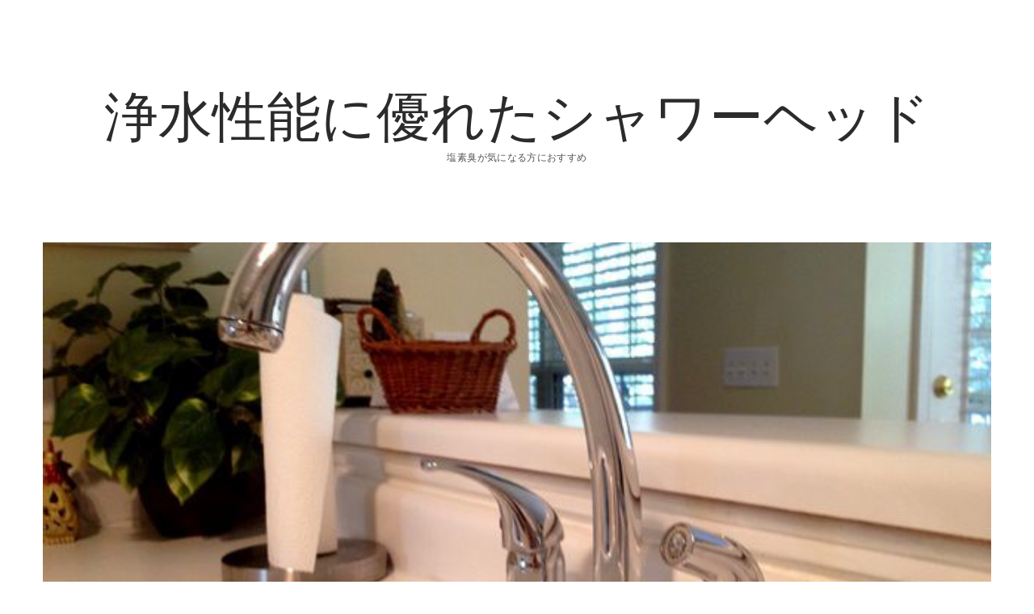

--- FILE ---
content_type: text/html; charset=UTF-8
request_url: https://sambers.net/
body_size: 4643
content:
<!DOCTYPE html>

<html lang="ja">

<head>
	<title>浄水性能に優れたシャワーヘッド &#8211; 塩素臭が気になる方におすすめ</title>
<meta charset="UTF-8" />
<meta name="viewport" content="width=device-width, initial-scale=1" />
<meta name="template" content="Chosen 1.23" />
<meta name="generator" content="WordPress 4.7.3" />
<link rel='dns-prefetch' href='//fonts.googleapis.com' />
<link rel='dns-prefetch' href='//s.w.org' />
<link rel="alternate" type="application/rss+xml" title="浄水性能に優れたシャワーヘッド &raquo; フィード" href="https://sambers.net/?feed=rss2" />
<link rel="alternate" type="application/rss+xml" title="浄水性能に優れたシャワーヘッド &raquo; コメントフィード" href="https://sambers.net/?feed=comments-rss2" />
		<script type="text/javascript">
			window._wpemojiSettings = {"baseUrl":"https:\/\/s.w.org\/images\/core\/emoji\/2.2.1\/72x72\/","ext":".png","svgUrl":"https:\/\/s.w.org\/images\/core\/emoji\/2.2.1\/svg\/","svgExt":".svg","source":{"concatemoji":"https:\/\/sambers.net\/wp-includes\/js\/wp-emoji-release.min.js?ver=4.7.3"}};
			!function(a,b,c){function d(a){var b,c,d,e,f=String.fromCharCode;if(!k||!k.fillText)return!1;switch(k.clearRect(0,0,j.width,j.height),k.textBaseline="top",k.font="600 32px Arial",a){case"flag":return k.fillText(f(55356,56826,55356,56819),0,0),!(j.toDataURL().length<3e3)&&(k.clearRect(0,0,j.width,j.height),k.fillText(f(55356,57331,65039,8205,55356,57096),0,0),b=j.toDataURL(),k.clearRect(0,0,j.width,j.height),k.fillText(f(55356,57331,55356,57096),0,0),c=j.toDataURL(),b!==c);case"emoji4":return k.fillText(f(55357,56425,55356,57341,8205,55357,56507),0,0),d=j.toDataURL(),k.clearRect(0,0,j.width,j.height),k.fillText(f(55357,56425,55356,57341,55357,56507),0,0),e=j.toDataURL(),d!==e}return!1}function e(a){var c=b.createElement("script");c.src=a,c.defer=c.type="text/javascript",b.getElementsByTagName("head")[0].appendChild(c)}var f,g,h,i,j=b.createElement("canvas"),k=j.getContext&&j.getContext("2d");for(i=Array("flag","emoji4"),c.supports={everything:!0,everythingExceptFlag:!0},h=0;h<i.length;h++)c.supports[i[h]]=d(i[h]),c.supports.everything=c.supports.everything&&c.supports[i[h]],"flag"!==i[h]&&(c.supports.everythingExceptFlag=c.supports.everythingExceptFlag&&c.supports[i[h]]);c.supports.everythingExceptFlag=c.supports.everythingExceptFlag&&!c.supports.flag,c.DOMReady=!1,c.readyCallback=function(){c.DOMReady=!0},c.supports.everything||(g=function(){c.readyCallback()},b.addEventListener?(b.addEventListener("DOMContentLoaded",g,!1),a.addEventListener("load",g,!1)):(a.attachEvent("onload",g),b.attachEvent("onreadystatechange",function(){"complete"===b.readyState&&c.readyCallback()})),f=c.source||{},f.concatemoji?e(f.concatemoji):f.wpemoji&&f.twemoji&&(e(f.twemoji),e(f.wpemoji)))}(window,document,window._wpemojiSettings);
		</script>
		<style type="text/css">
img.wp-smiley,
img.emoji {
	display: inline !important;
	border: none !important;
	box-shadow: none !important;
	height: 1em !important;
	width: 1em !important;
	margin: 0 .07em !important;
	vertical-align: -0.1em !important;
	background: none !important;
	padding: 0 !important;
}
</style>
<link rel='stylesheet' id='ct-chosen-google-fonts-css'  href='//fonts.googleapis.com/css?family=Playfair+Display%3A400%7CRaleway%3A400%2C700%2C400italic&#038;subset=latin%2Clatin-ext&#038;ver=4.7.3' type='text/css' media='all' />
<link rel='stylesheet' id='font-awesome-css'  href='https://sambers.net/wp-content/themes/chosen/assets/font-awesome/css/font-awesome.min.css?ver=4.7.3' type='text/css' media='all' />
<link rel='stylesheet' id='ct-chosen-style-css'  href='https://sambers.net/wp-content/themes/chosen/style.css?ver=4.7.3' type='text/css' media='all' />
<script type='text/javascript' src='https://sambers.net/wp-includes/js/jquery/jquery.js?ver=1.12.4'></script>
<script type='text/javascript' src='https://sambers.net/wp-includes/js/jquery/jquery-migrate.min.js?ver=1.4.1'></script>
<!--[if IE 8]>
<script type='text/javascript' src='https://sambers.net/wp-content/themes/chosen/js/build/html5shiv.min.js?ver=4.7.3'></script>
<![endif]-->
<link rel='https://api.w.org/' href='https://sambers.net/?rest_route=/' />
<link rel="EditURI" type="application/rsd+xml" title="RSD" href="https://sambers.net/xmlrpc.php?rsd" />
<link rel="wlwmanifest" type="application/wlwmanifest+xml" href="https://sambers.net/wp-includes/wlwmanifest.xml" /> 
</head>

<body id="chosen" class="home blog posts-page-1">
		<a class="skip-content" href="#main">Skip to content</a>
	<div id="overflow-container" class="overflow-container">
		<div id="max-width" class="max-width">
						<header class="site-header" id="site-header" role="banner">
				<div id="menu-primary-container" class="menu-primary-container">
					<div id="menu-primary" class="menu-container menu-primary" role="navigation">
	<div class="menu-unset"></div></div>
														</div>
				<button id="toggle-navigation" class="toggle-navigation" name="toggle-navigation" aria-expanded="false">
					<span class="screen-reader-text">open menu</span>
					<svg width="24px" height="18px" viewBox="0 0 24 18" version="1.1" xmlns="http://www.w3.org/2000/svg" xmlns:xlink="http://www.w3.org/1999/xlink">
				    <g stroke="none" stroke-width="1" fill="none" fill-rule="evenodd">
				        <g transform="translate(-148.000000, -36.000000)" fill="#6B6B6B">
				            <g transform="translate(123.000000, 25.000000)">
				                <g transform="translate(25.000000, 11.000000)">
				                    <rect x="0" y="16" width="24" height="2"></rect>
				                    <rect x="0" y="8" width="24" height="2"></rect>
				                    <rect x="0" y="0" width="24" height="2"></rect>
				                </g>
				            </g>
				        </g>
				    </g>
				</svg>				</button>
				<div id="title-container" class="title-container">
					<div id='site-title' class='site-title'><a href='https://sambers.net'>浄水性能に優れたシャワーヘッド</a></div>					<p class="tagline">塩素臭が気になる方におすすめ</p>				</div>
			</header>
						<section id="main" class="main" role="main">
				<h1 class="screen-reader-text">浄水性能に優れたシャワーヘッド Posts</h1>
<div id="loop-container" class="loop-container">
	<div class="post-134 post type-post status-publish format-standard has-post-thumbnail hentry category-4 category-2 category-7 tag-5 entry">
		<article>
		<div class="featured-image"><a href="https://sambers.net/?p=134">節水シャワーヘッド：環境と経済に優しい革新的なアイテム<img width="640" height="480" src="https://sambers.net/wp-content/uploads/2024/02/8230249878_d4dfdfd835_k.jpg" class="attachment-full size-full wp-post-image" alt="" srcset="https://sambers.net/wp-content/uploads/2024/02/8230249878_d4dfdfd835_k.jpg 640w, https://sambers.net/wp-content/uploads/2024/02/8230249878_d4dfdfd835_k-300x225.jpg 300w" sizes="(max-width: 640px) 100vw, 640px" /></a></div>		<div class='post-header'>
						<h2 class='post-title'>
				<a href="https://sambers.net/?p=134">節水シャワーヘッド：環境と経済に優しい革新的なアイテム</a>
			</h2>
			<div class="post-byline">
    <span class="post-date">
		Published 2023年9月24日	</span>
	</div>		</div>
		<div class="post-content">
			<p>節水シャワーヘッドは、環境に優しいアイテムとして注目を集めています。</p>
<div class="more-link-wrapper"><a class="more-link" href="https://sambers.net/?p=134">Continue Reading<span class="screen-reader-text">節水シャワーヘッド：環境と経済に優しい革新的なアイテム</span></a></div>
			<span class="comments-link">
	<i class="fa fa-comment" title="comment icon" aria-hidden="true"></i>
	<a href="https://sambers.net/?p=134#respond">Leave a Comment</a></span>		</div>
	</article>
	</div><div class="post-131 post type-post status-publish format-standard has-post-thumbnail hentry category-4 category-6 category-2 tag-5 entry">
		<article>
		<div class="featured-image"><a href="https://sambers.net/?p=131">快適なシャワータイムを叶える浄水シャワーヘッド<img width="640" height="480" src="https://sambers.net/wp-content/uploads/2024/02/7966261158_7d344f9301_k.jpg" class="attachment-full size-full wp-post-image" alt="" srcset="https://sambers.net/wp-content/uploads/2024/02/7966261158_7d344f9301_k.jpg 640w, https://sambers.net/wp-content/uploads/2024/02/7966261158_7d344f9301_k-300x225.jpg 300w" sizes="(max-width: 640px) 100vw, 640px" /></a></div>		<div class='post-header'>
						<h2 class='post-title'>
				<a href="https://sambers.net/?p=131">快適なシャワータイムを叶える浄水シャワーヘッド</a>
			</h2>
			<div class="post-byline">
    <span class="post-date">
		Published 2023年9月21日	</span>
	</div>		</div>
		<div class="post-content">
			<p>最近、浄水シャワーヘッドが注目を浴びています。</p>
<div class="more-link-wrapper"><a class="more-link" href="https://sambers.net/?p=131">Continue Reading<span class="screen-reader-text">快適なシャワータイムを叶える浄水シャワーヘッド</span></a></div>
			<span class="comments-link">
	<i class="fa fa-comment" title="comment icon" aria-hidden="true"></i>
	<a href="https://sambers.net/?p=131#respond">Leave a Comment</a></span>		</div>
	</article>
	</div><div class="post-128 post type-post status-publish format-standard has-post-thumbnail hentry category-4 category-6 category-2 tag-5 entry">
		<article>
		<div class="featured-image"><a href="https://sambers.net/?p=128">浄水シャワーヘッドで快適なシャワータイムを！<img width="640" height="480" src="https://sambers.net/wp-content/uploads/2024/02/5845039169_ea5ffffaf8_k.jpg" class="attachment-full size-full wp-post-image" alt="" srcset="https://sambers.net/wp-content/uploads/2024/02/5845039169_ea5ffffaf8_k.jpg 640w, https://sambers.net/wp-content/uploads/2024/02/5845039169_ea5ffffaf8_k-300x225.jpg 300w" sizes="(max-width: 640px) 100vw, 640px" /></a></div>		<div class='post-header'>
						<h2 class='post-title'>
				<a href="https://sambers.net/?p=128">浄水シャワーヘッドで快適なシャワータイムを！</a>
			</h2>
			<div class="post-byline">
    <span class="post-date">
		Published 2023年9月18日	</span>
	</div>		</div>
		<div class="post-content">
			<p>浄水シャワーヘッドは、日常のシャワータイムをより健康的で快適なものにするための便利なアイテムです。</p>
<div class="more-link-wrapper"><a class="more-link" href="https://sambers.net/?p=128">Continue Reading<span class="screen-reader-text">浄水シャワーヘッドで快適なシャワータイムを！</span></a></div>
			<span class="comments-link">
	<i class="fa fa-comment" title="comment icon" aria-hidden="true"></i>
	<a href="https://sambers.net/?p=128#respond">Leave a Comment</a></span>		</div>
	</article>
	</div><div class="post-125 post type-post status-publish format-standard has-post-thumbnail hentry category-4 category-6 category-2 tag-5 entry">
		<article>
		<div class="featured-image"><a href="https://sambers.net/?p=125">快適で環境に優しい！浄水シャワーヘッドのメリットとは？<img width="640" height="480" src="https://sambers.net/wp-content/uploads/2024/02/7690682370_e078b9f09c_k.jpg" class="attachment-full size-full wp-post-image" alt="" srcset="https://sambers.net/wp-content/uploads/2024/02/7690682370_e078b9f09c_k.jpg 640w, https://sambers.net/wp-content/uploads/2024/02/7690682370_e078b9f09c_k-300x225.jpg 300w" sizes="(max-width: 640px) 100vw, 640px" /></a></div>		<div class='post-header'>
						<h2 class='post-title'>
				<a href="https://sambers.net/?p=125">快適で環境に優しい！浄水シャワーヘッドのメリットとは？</a>
			</h2>
			<div class="post-byline">
    <span class="post-date">
		Published 2023年9月15日	</span>
	</div>		</div>
		<div class="post-content">
			<p>浄水シャワーヘッドとは、シャワーの水を浄化し、クリーンな水で体を洗うことができる優れたアイテムです。</p>
<div class="more-link-wrapper"><a class="more-link" href="https://sambers.net/?p=125">Continue Reading<span class="screen-reader-text">快適で環境に優しい！浄水シャワーヘッドのメリットとは？</span></a></div>
			<span class="comments-link">
	<i class="fa fa-comment" title="comment icon" aria-hidden="true"></i>
	<a href="https://sambers.net/?p=125#respond">Leave a Comment</a></span>		</div>
	</article>
	</div><div class="post-122 post type-post status-publish format-standard has-post-thumbnail hentry category-4 category-6 category-2 tag-5 entry">
		<article>
		<div class="featured-image"><a href="https://sambers.net/?p=122">浄水シャワーヘッド：健康と環境のための革新的なシャワーエクスペリエンス<img width="640" height="480" src="https://sambers.net/wp-content/uploads/2024/02/7769827294_97feb1253f_k.jpg" class="attachment-full size-full wp-post-image" alt="" srcset="https://sambers.net/wp-content/uploads/2024/02/7769827294_97feb1253f_k.jpg 640w, https://sambers.net/wp-content/uploads/2024/02/7769827294_97feb1253f_k-300x225.jpg 300w" sizes="(max-width: 640px) 100vw, 640px" /></a></div>		<div class='post-header'>
						<h2 class='post-title'>
				<a href="https://sambers.net/?p=122">浄水シャワーヘッド：健康と環境のための革新的なシャワーエクスペリエンス</a>
			</h2>
			<div class="post-byline">
    <span class="post-date">
		Published 2023年9月12日	</span>
	</div>		</div>
		<div class="post-content">
			<p>浄水シャワーヘッドは、最近注目を浴びている健康グッズの一つです。</p>
<div class="more-link-wrapper"><a class="more-link" href="https://sambers.net/?p=122">Continue Reading<span class="screen-reader-text">浄水シャワーヘッド：健康と環境のための革新的なシャワーエクスペリエンス</span></a></div>
			<span class="comments-link">
	<i class="fa fa-comment" title="comment icon" aria-hidden="true"></i>
	<a href="https://sambers.net/?p=122#respond">Leave a Comment</a></span>		</div>
	</article>
	</div><div class="post-119 post type-post status-publish format-standard has-post-thumbnail hentry category-4 category-6 category-2 tag-5 entry">
		<article>
		<div class="featured-image"><a href="https://sambers.net/?p=119">浄水シャワーヘッドの特徴と効果<img width="640" height="480" src="https://sambers.net/wp-content/uploads/2024/02/10382189265_bf058a4188_k.jpg" class="attachment-full size-full wp-post-image" alt="" srcset="https://sambers.net/wp-content/uploads/2024/02/10382189265_bf058a4188_k.jpg 640w, https://sambers.net/wp-content/uploads/2024/02/10382189265_bf058a4188_k-300x225.jpg 300w" sizes="(max-width: 640px) 100vw, 640px" /></a></div>		<div class='post-header'>
						<h2 class='post-title'>
				<a href="https://sambers.net/?p=119">浄水シャワーヘッドの特徴と効果</a>
			</h2>
			<div class="post-byline">
    <span class="post-date">
		Published 2023年9月9日	</span>
	</div>		</div>
		<div class="post-content">
			<p>浄水シャワーヘッドは、普段のシャワータイムをより快適なものにする便利なアイテムです。</p>
<div class="more-link-wrapper"><a class="more-link" href="https://sambers.net/?p=119">Continue Reading<span class="screen-reader-text">浄水シャワーヘッドの特徴と効果</span></a></div>
			<span class="comments-link">
	<i class="fa fa-comment" title="comment icon" aria-hidden="true"></i>
	<a href="https://sambers.net/?p=119#respond">Leave a Comment</a></span>		</div>
	</article>
	</div><div class="post-116 post type-post status-publish format-standard has-post-thumbnail hentry category-4 category-6 category-2 tag-5 entry">
		<article>
		<div class="featured-image"><a href="https://sambers.net/?p=116">浄水シャワーヘッド：クリーンな水で快適なシャワー体験を<img width="640" height="480" src="https://sambers.net/wp-content/uploads/2024/02/8629859598_874f9c60d7_b.jpg" class="attachment-full size-full wp-post-image" alt="" srcset="https://sambers.net/wp-content/uploads/2024/02/8629859598_874f9c60d7_b.jpg 640w, https://sambers.net/wp-content/uploads/2024/02/8629859598_874f9c60d7_b-300x225.jpg 300w" sizes="(max-width: 640px) 100vw, 640px" /></a></div>		<div class='post-header'>
						<h2 class='post-title'>
				<a href="https://sambers.net/?p=116">浄水シャワーヘッド：クリーンな水で快適なシャワー体験を</a>
			</h2>
			<div class="post-byline">
    <span class="post-date">
		Published 2023年9月6日	</span>
	</div>		</div>
		<div class="post-content">
			<p>浄水シャワーヘッドとは、シャワーヘッドに組み込まれた浄水機能を持つ水道用具のことです。</p>
<div class="more-link-wrapper"><a class="more-link" href="https://sambers.net/?p=116">Continue Reading<span class="screen-reader-text">浄水シャワーヘッド：クリーンな水で快適なシャワー体験を</span></a></div>
			<span class="comments-link">
	<i class="fa fa-comment" title="comment icon" aria-hidden="true"></i>
	<a href="https://sambers.net/?p=116#respond">Leave a Comment</a></span>		</div>
	</article>
	</div><div class="post-113 post type-post status-publish format-standard has-post-thumbnail hentry category-4 category-6 category-2 tag-5 entry">
		<article>
		<div class="featured-image"><a href="https://sambers.net/?p=113">浄水シャワーヘッド：健康と快適なシャワーエクスペリエンスの追求<img width="640" height="480" src="https://sambers.net/wp-content/uploads/2024/02/16801921263_dda76aa158_o.jpg" class="attachment-full size-full wp-post-image" alt="" srcset="https://sambers.net/wp-content/uploads/2024/02/16801921263_dda76aa158_o.jpg 640w, https://sambers.net/wp-content/uploads/2024/02/16801921263_dda76aa158_o-300x225.jpg 300w" sizes="(max-width: 640px) 100vw, 640px" /></a></div>		<div class='post-header'>
						<h2 class='post-title'>
				<a href="https://sambers.net/?p=113">浄水シャワーヘッド：健康と快適なシャワーエクスペリエンスの追求</a>
			</h2>
			<div class="post-byline">
    <span class="post-date">
		Published 2023年9月3日	</span>
	</div>		</div>
		<div class="post-content">
			<p>浄水シャワーヘッド：健康と快適を追求する新たなシャワーエクスペリエンス浄水シャワーヘッドは、水道水を浄化し、健康で快適なシャワーエクスペリエンスを提供するために設計された革新的なシャワーヘッドです。</p>
<div class="more-link-wrapper"><a class="more-link" href="https://sambers.net/?p=113">Continue Reading<span class="screen-reader-text">浄水シャワーヘッド：健康と快適なシャワーエクスペリエンスの追求</span></a></div>
			<span class="comments-link">
	<i class="fa fa-comment" title="comment icon" aria-hidden="true"></i>
	<a href="https://sambers.net/?p=113#respond">Leave a Comment</a></span>		</div>
	</article>
	</div><div class="post-110 post type-post status-publish format-standard has-post-thumbnail hentry category-4 category-6 category-2 tag-5 entry">
		<article>
		<div class="featured-image"><a href="https://sambers.net/?p=110">浄水シャワーヘッド：肌と髪の健康を守り環境にも配慮<img width="640" height="480" src="https://sambers.net/wp-content/uploads/2024/02/16992800916_48fd374d9d_b.jpg" class="attachment-full size-full wp-post-image" alt="" srcset="https://sambers.net/wp-content/uploads/2024/02/16992800916_48fd374d9d_b.jpg 640w, https://sambers.net/wp-content/uploads/2024/02/16992800916_48fd374d9d_b-300x225.jpg 300w" sizes="(max-width: 640px) 100vw, 640px" /></a></div>		<div class='post-header'>
						<h2 class='post-title'>
				<a href="https://sambers.net/?p=110">浄水シャワーヘッド：肌と髪の健康を守り環境にも配慮</a>
			</h2>
			<div class="post-byline">
    <span class="post-date">
		Published 2023年8月24日	</span>
	</div>		</div>
		<div class="post-content">
			<p>浄水シャワーヘッドは、浴びる水に含まれる不純物や余分な塩素を取り除くための素晴らしい製品です。</p>
<div class="more-link-wrapper"><a class="more-link" href="https://sambers.net/?p=110">Continue Reading<span class="screen-reader-text">浄水シャワーヘッド：肌と髪の健康を守り環境にも配慮</span></a></div>
			<span class="comments-link">
	<i class="fa fa-comment" title="comment icon" aria-hidden="true"></i>
	<a href="https://sambers.net/?p=110#respond">Leave a Comment</a></span>		</div>
	</article>
	</div><div class="post-107 post type-post status-publish format-standard has-post-thumbnail hentry category-4 category-6 category-2 tag-5 entry">
		<article>
		<div class="featured-image"><a href="https://sambers.net/?p=107">快適なシャワータイムを実現する浄水シャワーヘッドの魅力と選び方<img width="640" height="480" src="https://sambers.net/wp-content/uploads/2024/02/13134371314_d4179aec0c_k.jpg" class="attachment-full size-full wp-post-image" alt="" srcset="https://sambers.net/wp-content/uploads/2024/02/13134371314_d4179aec0c_k.jpg 640w, https://sambers.net/wp-content/uploads/2024/02/13134371314_d4179aec0c_k-300x225.jpg 300w" sizes="(max-width: 640px) 100vw, 640px" /></a></div>		<div class='post-header'>
						<h2 class='post-title'>
				<a href="https://sambers.net/?p=107">快適なシャワータイムを実現する浄水シャワーヘッドの魅力と選び方</a>
			</h2>
			<div class="post-byline">
    <span class="post-date">
		Published 2023年8月21日	</span>
	</div>		</div>
		<div class="post-content">
			<p>浄水シャワーヘッドとは、シャワーヘッドに浄水機能を搭載した商品のことです。</p>
<div class="more-link-wrapper"><a class="more-link" href="https://sambers.net/?p=107">Continue Reading<span class="screen-reader-text">快適なシャワータイムを実現する浄水シャワーヘッドの魅力と選び方</span></a></div>
			<span class="comments-link">
	<i class="fa fa-comment" title="comment icon" aria-hidden="true"></i>
	<a href="https://sambers.net/?p=107#respond">Leave a Comment</a></span>		</div>
	</article>
	</div></div>


	<nav class="navigation pagination" role="navigation">
		<h2 class="screen-reader-text">投稿ナビゲーション</h2>
		<div class="nav-links"><span class='page-numbers current'>1</span>
<a class='page-numbers' href='https://sambers.net/?paged=2'>2</a>
<span class="page-numbers dots">&hellip;</span>
<a class='page-numbers' href='https://sambers.net/?paged=5'>5</a>
<a class="next page-numbers" href="https://sambers.net/?paged=2">Next</a></div>
	</nav></section> <!-- .main -->


<footer id="site-footer" class="site-footer" role="contentinfo">
		<div class="design-credit">
        <span>
            Copyright © 2026 浄水性能に優れたシャワーヘッド. All Rights Reserved.
        </span>
	</div>
</footer>
</div>
</div><!-- .overflow-container -->


<script type='text/javascript'>
/* <![CDATA[ */
var ct_chosen_objectL10n = {"openMenu":"open menu","closeMenu":"close menu","openChildMenu":"open dropdown menu","closeChildMenu":"close dropdown menu"};
/* ]]> */
</script>
<script type='text/javascript' src='https://sambers.net/wp-content/themes/chosen/js/build/production.min.js?ver=4.7.3'></script>
<!--[if IE 8]>
<script type='text/javascript' src='https://sambers.net/wp-content/themes/chosen/js/build/respond.min.js?ver=4.7.3'></script>
<![endif]-->
<script type='text/javascript' src='https://sambers.net/wp-includes/js/wp-embed.min.js?ver=4.7.3'></script>

</body>
</html>